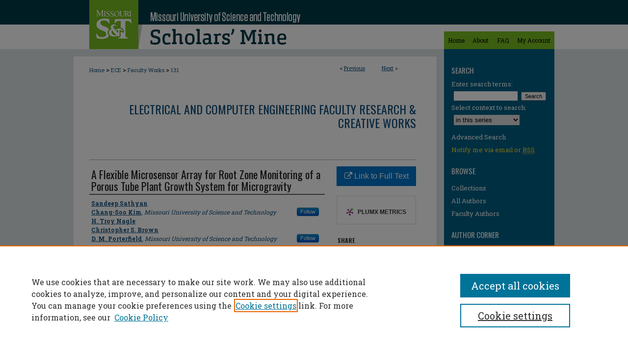

--- FILE ---
content_type: text/html; charset=UTF-8
request_url: https://scholarsmine.mst.edu/ele_comeng_facwork/131/
body_size: 9510
content:

<!DOCTYPE html>
<html lang="en">
<head><!-- inj yui3-seed: --><script type='text/javascript' src='//cdnjs.cloudflare.com/ajax/libs/yui/3.6.0/yui/yui-min.js'></script><script type='text/javascript' src='//ajax.googleapis.com/ajax/libs/jquery/1.10.2/jquery.min.js'></script><!-- Adobe Analytics --><script type='text/javascript' src='https://assets.adobedtm.com/4a848ae9611a/d0e96722185b/launch-d525bb0064d8.min.js'></script><script type='text/javascript' src=/assets/nr_browser_production.js></script>

<!-- def.1 -->
<meta charset="utf-8">
<meta name="viewport" content="width=device-width">
<title>
"A Flexible Microsensor Array for Root Zone Monitoring of a Porous Tube" by Sandeep Sathyan, Chang-Soo Kim et al.
</title>


<!-- FILE article_meta-tags.inc --><!-- FILE: /srv/sequoia/main/data/assets/site/article_meta-tags.inc -->
<meta itemprop="name" content="A Flexible Microsensor Array for Root Zone Monitoring of a Porous Tube Plant Growth System for Microgravity">
<meta property="og:title" content="A Flexible Microsensor Array for Root Zone Monitoring of a Porous Tube Plant Growth System for Microgravity">
<meta name="twitter:title" content="A Flexible Microsensor Array for Root Zone Monitoring of a Porous Tube Plant Growth System for Microgravity">
<meta property="article:author" content="Sandeep Sathyan">
<meta name="author" content="Sandeep Sathyan">
<meta property="article:author" content="Chang-Soo Kim">
<meta name="author" content="Chang-Soo Kim">
<meta property="article:author" content="H. Troy Nagle">
<meta name="author" content="H. Troy Nagle">
<meta property="article:author" content="Christopher S. Brown">
<meta name="author" content="Christopher S. Brown">
<meta property="article:author" content="D. M. Porterfield">
<meta name="author" content="D. M. Porterfield">
<meta name="robots" content="noodp, noydir">
<meta name="description" content="Control of oxygen and water in the root zone is vital to support plant growth in the microgravity environment. The ability to control these sometimes opposing parameters in the root zone is dependent upon the availability of sensors to detect these components and provide feedback for control systems. The objective of this work was to design and build advanced sensor technology that could be adapted to future hardware systems and monitor the balance between water and oxygen availability. Here we demonstrate the feasibility of using microsensor arrays on a flexible substrate for dissolved oxygen detection, and a four-electrode impedance microprobe for surface wetness detection on the surface of a porous tube (PT) nutrient delivery system. The Flexible Dissolved Oxygen Microsensor (FDOM) reported surface oxygen concentrations that correlated with the oxygen concentrations of the solution inside the PT when operated at positive pressures. But it showed convergence to zero oxygen values at negative pressures due to inadequate water film formation on the porous tube surface. The four-electrode microprobe (FEM) is useful as a basic wetness detector as it provides a clear differentiation between dry and wet surfaces. This is important as the output of the FDOM is dramatically affected by the differences in oxygen concentrations in gas and aqueous phases. The unique features of the FDOM array and FEM include small size, simple structure, mechanical flexibility, and multipoint sensing. The demonstrated technology is anticipated to provide reliable sensor feedback monitoring specialized plant nutrient delivery systems in both terrestrial and microgravity environments.">
<meta itemprop="description" content="Control of oxygen and water in the root zone is vital to support plant growth in the microgravity environment. The ability to control these sometimes opposing parameters in the root zone is dependent upon the availability of sensors to detect these components and provide feedback for control systems. The objective of this work was to design and build advanced sensor technology that could be adapted to future hardware systems and monitor the balance between water and oxygen availability. Here we demonstrate the feasibility of using microsensor arrays on a flexible substrate for dissolved oxygen detection, and a four-electrode impedance microprobe for surface wetness detection on the surface of a porous tube (PT) nutrient delivery system. The Flexible Dissolved Oxygen Microsensor (FDOM) reported surface oxygen concentrations that correlated with the oxygen concentrations of the solution inside the PT when operated at positive pressures. But it showed convergence to zero oxygen values at negative pressures due to inadequate water film formation on the porous tube surface. The four-electrode microprobe (FEM) is useful as a basic wetness detector as it provides a clear differentiation between dry and wet surfaces. This is important as the output of the FDOM is dramatically affected by the differences in oxygen concentrations in gas and aqueous phases. The unique features of the FDOM array and FEM include small size, simple structure, mechanical flexibility, and multipoint sensing. The demonstrated technology is anticipated to provide reliable sensor feedback monitoring specialized plant nutrient delivery systems in both terrestrial and microgravity environments.">
<meta name="twitter:description" content="Control of oxygen and water in the root zone is vital to support plant growth in the microgravity environment. The ability to control these sometimes opposing parameters in the root zone is dependent upon the availability of sensors to detect these components and provide feedback for control systems. The objective of this work was to design and build advanced sensor technology that could be adapted to future hardware systems and monitor the balance between water and oxygen availability. Here we demonstrate the feasibility of using microsensor arrays on a flexible substrate for dissolved oxygen detection, and a four-electrode impedance microprobe for surface wetness detection on the surface of a porous tube (PT) nutrient delivery system. The Flexible Dissolved Oxygen Microsensor (FDOM) reported surface oxygen concentrations that correlated with the oxygen concentrations of the solution inside the PT when operated at positive pressures. But it showed convergence to zero oxygen values at negative pressures due to inadequate water film formation on the porous tube surface. The four-electrode microprobe (FEM) is useful as a basic wetness detector as it provides a clear differentiation between dry and wet surfaces. This is important as the output of the FDOM is dramatically affected by the differences in oxygen concentrations in gas and aqueous phases. The unique features of the FDOM array and FEM include small size, simple structure, mechanical flexibility, and multipoint sensing. The demonstrated technology is anticipated to provide reliable sensor feedback monitoring specialized plant nutrient delivery systems in both terrestrial and microgravity environments.">
<meta property="og:description" content="Control of oxygen and water in the root zone is vital to support plant growth in the microgravity environment. The ability to control these sometimes opposing parameters in the root zone is dependent upon the availability of sensors to detect these components and provide feedback for control systems. The objective of this work was to design and build advanced sensor technology that could be adapted to future hardware systems and monitor the balance between water and oxygen availability. Here we demonstrate the feasibility of using microsensor arrays on a flexible substrate for dissolved oxygen detection, and a four-electrode impedance microprobe for surface wetness detection on the surface of a porous tube (PT) nutrient delivery system. The Flexible Dissolved Oxygen Microsensor (FDOM) reported surface oxygen concentrations that correlated with the oxygen concentrations of the solution inside the PT when operated at positive pressures. But it showed convergence to zero oxygen values at negative pressures due to inadequate water film formation on the porous tube surface. The four-electrode microprobe (FEM) is useful as a basic wetness detector as it provides a clear differentiation between dry and wet surfaces. This is important as the output of the FDOM is dramatically affected by the differences in oxygen concentrations in gas and aqueous phases. The unique features of the FDOM array and FEM include small size, simple structure, mechanical flexibility, and multipoint sensing. The demonstrated technology is anticipated to provide reliable sensor feedback monitoring specialized plant nutrient delivery systems in both terrestrial and microgravity environments.">
<meta name="keywords" content="Conductivity Microprobe; Dissolved Oxygen Microsensor; Plant Nutrient Delivery System; Polyimide; Porous Tube; Detectors--Design and construction; Feedback control systems; Microelectromechanical systems">
<meta name="bepress_citation_series_title" content="Electrical and Computer Engineering Faculty Research &amp; Creative Works">
<meta name="bepress_citation_author" content="Sathyan, Sandeep">
<meta name="bepress_citation_author" content="Kim, Chang-Soo">
<meta name="bepress_citation_author_institution" content="Missouri University of Science and Technology">
<meta name="bepress_citation_author" content="Nagle, H. Troy">
<meta name="bepress_citation_author" content="Brown, Christopher S.">
<meta name="bepress_citation_author" content="Porterfield, D. M.">
<meta name="bepress_citation_author_institution" content="Missouri University of Science and Technology">
<meta name="bepress_citation_title" content="A Flexible Microsensor Array for Root Zone Monitoring of a Porous Tube Plant Growth System for Microgravity">
<meta name="bepress_citation_date" content="2006">
<!-- FILE: /srv/sequoia/main/data/assets/site/ir_download_link.inc -->
<!-- FILE: /srv/sequoia/main/data/assets/site/article_meta-tags.inc (cont) -->
<meta name="bepress_citation_abstract_html_url" content="https://scholarsmine.mst.edu/ele_comeng_facwork/131">
<meta name="bepress_citation_publisher" content="Cognizant Communication Corporation">
<meta name="bepress_citation_online_date" content="2016/6/3">
<meta name="viewport" content="width=device-width">
<!-- Additional Twitter data -->
<meta name="twitter:card" content="summary">
<!-- Additional Open Graph data -->
<meta property="og:type" content="article">
<meta property="og:url" content="https://scholarsmine.mst.edu/ele_comeng_facwork/131">
<meta property="og:site_name" content="Scholars' Mine">




<!-- FILE: article_meta-tags.inc (cont) -->
<meta name="bepress_is_article_cover_page" content="1">


<!-- sh.1 -->
<link rel="stylesheet" href="/ir-style.css" type="text/css" media="screen">
<link rel="stylesheet" href="/ir-custom.css" type="text/css" media="screen">
<link rel="stylesheet" href="../ir-custom.css" type="text/css" media="screen">
<link rel="stylesheet" href="/ir-local.css" type="text/css" media="screen">
<link rel="stylesheet" href="../ir-local.css" type="text/css" media="screen">
<link rel="stylesheet" href="/ir-print.css" type="text/css" media="print">
<link type="text/css" rel="stylesheet" href="/assets/floatbox/floatbox.css">
<link rel="alternate" type="application/rss+xml" title="Site Feed" href="/recent.rss">
<link rel="shortcut icon" href="/favicon.ico" type="image/x-icon">
<!--[if IE]>
<link rel="stylesheet" href="/ir-ie.css" type="text/css" media="screen">
<![endif]-->

<!-- JS  -->
<script type="text/javascript" src="/assets/jsUtilities.js"></script>
<script type="text/javascript" src="/assets/footnoteLinks.js"></script>
<script type="text/javascript" src="/assets/scripts/yui-init.pack.js"></script>
<script type="text/javascript" src="/assets/scripts/bepress-init.debug.js"></script>
<script type="text/javascript" src="/assets/scripts/JumpListYUI.pack.js"></script>

<!-- end sh.1 -->




<script type="text/javascript">var pageData = {"page":{"environment":"prod","productName":"bpdg","language":"en","name":"ir_series:article","businessUnit":"els:rp:st"},"visitor":{}};</script>

</head>
<body id="geo-series">
<!-- FILE /srv/sequoia/main/data/scholarsmine.mst.edu/assets/header.pregen --><!-- FILE: /srv/sequoia/main/data/assets/site/mobile_nav.inc --><!--[if !IE]>-->
<script src="/assets/scripts/dc-mobile/dc-responsive-nav.js"></script>

<header id="mobile-nav" class="nav-down device-fixed-height" style="visibility: hidden;">
  
  
  <nav class="nav-collapse">
    <ul>
      <li class="menu-item active device-fixed-width"><a href="https://scholarsmine.mst.edu" title="Home" data-scroll >Home</a></li>
      <li class="menu-item device-fixed-width"><a href="https://scholarsmine.mst.edu/do/search/advanced/" title="Search" data-scroll ><i class="icon-search"></i> Search</a></li>
      <li class="menu-item device-fixed-width"><a href="https://scholarsmine.mst.edu/communities.html" title="Browse" data-scroll >Browse Collections</a></li>
      <li class="menu-item device-fixed-width"><a href="/cgi/myaccount.cgi?context=ele_comeng_facwork" title="My Account" data-scroll >My Account</a></li>
      <li class="menu-item device-fixed-width"><a href="https://scholarsmine.mst.edu/about.html" title="About" data-scroll >About</a></li>
      <li class="menu-item device-fixed-width"><a href="https://network.bepress.com" title="Digital Commons Network" data-scroll ><img width="16" height="16" alt="DC Network" style="vertical-align:top;" src="/assets/md5images/8e240588cf8cd3a028768d4294acd7d3.png"> Digital Commons Network™</a></li>
    </ul>
  </nav>
</header>

<script src="/assets/scripts/dc-mobile/dc-mobile-nav.js"></script>
<!--<![endif]-->
<!-- FILE: /srv/sequoia/main/data/scholarsmine.mst.edu/assets/header.pregen (cont) -->



<div id="mst">
	<div id="container">
		<a href="#main" class="skiplink" accesskey="2" >Skip to main content</a>

		
			<div id="navigation">
				<!-- FILE: /srv/sequoia/main/data/assets/site/ir_navigation.inc -->

<div id="tabs" role="navigation" aria-label="Main"><ul><li id="tabfour"><a href="https://scholarsmine.mst.edu" title="Home" ><span>Home</span></a></li><li id="tabthree"><a href="https://scholarsmine.mst.edu/about.html" title="About" ><span>About</span></a></li><li id="tabtwo"><a href="https://scholarsmine.mst.edu/faq.html" title="FAQ" ><span>FAQ</span></a></li><li id="tabone"><a href="https://scholarsmine.mst.edu/cgi/myaccount.cgi?context=ele_comeng_facwork" title="My Account" ><span>My Account</span></a></li></ul></div>

<!-- FILE: /srv/sequoia/main/data/scholarsmine.mst.edu/assets/header.pregen (cont) -->
			</div>			
					
			<div id="header">
				<a href="https://scholarsmine.mst.edu" id="banner_link" title="Scholars' Mine" >
					<img id="banner_image" alt="Scholars' Mine" width='740' height='100' src="/assets/md5images/a408b327829bd7e1953ae3a914419b63.png">
				</a>	
				
					<a href="http://www.mst.edu/" id="logo_link" title="Missouri University of Science and Technology" >
						<img id="logo_image" alt="Missouri University of Science and Technology" width='100' height='100' src="/assets/md5images/4046bd1ac4526fd1aba9ffe14e09d050.png">
					</a>	
				
			</div>
		
<div id="topborder"></div>
		<div id="wrapper">
			<div id="content">
				<div id="main" class="text">

<script type="text/javascript" src="/assets/floatbox/floatbox.js"></script>  
<!-- FILE: /srv/sequoia/main/data/assets/site/article_pager.inc -->

<div id="breadcrumb"><ul id="pager">

                
                 
<li>&lt; <a href="https://scholarsmine.mst.edu/ele_comeng_facwork/642" class="ignore" >Previous</a></li>
        
        
        

                
                 
<li><a href="https://scholarsmine.mst.edu/ele_comeng_facwork/6001" class="ignore" >Next</a> &gt;</li>
        
        
        
<li>&nbsp;</li></ul><div class="crumbs"><!-- FILE: /srv/sequoia/main/data/assets/site/ir_breadcrumb.inc -->

<div class="crumbs" role="navigation" aria-label="Breadcrumb">
	<p>
	
	
			<a href="https://scholarsmine.mst.edu" class="ignore" >Home</a>
	
	
	
	
	
	
	
	
	
	
	 <span aria-hidden="true">&gt;</span> 
		<a href="https://scholarsmine.mst.edu/ele_comeng" class="ignore" >ECE</a>
	
	
	
	
	
	
	 <span aria-hidden="true">&gt;</span> 
		<a href="https://scholarsmine.mst.edu/ele_comeng_facwork" class="ignore" >Faculty Works</a>
	
	
	
	
	
	 <span aria-hidden="true">&gt;</span> 
		<a href="https://scholarsmine.mst.edu/ele_comeng_facwork/131" class="ignore" aria-current="page" >131</a>
	
	
	
	</p>
</div>


<!-- FILE: /srv/sequoia/main/data/assets/site/article_pager.inc (cont) --></div>
</div>
<!-- FILE: /srv/sequoia/main/data/assets/site/ir_series/article/index.html (cont) -->
<!-- FILE: /srv/sequoia/main/data/assets/site/ir_series/article/article_info.inc --><!-- FILE: /srv/sequoia/main/data/assets/site/openurl.inc -->

























<!-- FILE: /srv/sequoia/main/data/assets/site/ir_series/article/article_info.inc (cont) -->
<!-- FILE: /srv/sequoia/main/data/assets/site/ir_download_link.inc -->









	
	
	
    
    
    
	
	
	
	
	
		
		
	
	

<!-- FILE: /srv/sequoia/main/data/assets/site/ir_series/article/article_info.inc (cont) -->
<!-- FILE: /srv/sequoia/main/data/assets/site/ir_series/article/ir_article_header.inc -->


<div id="series-header">
<!-- FILE: /srv/sequoia/main/data/assets/site/ir_series/ir_series_logo.inc -->



 





<!-- FILE: /srv/sequoia/main/data/assets/site/ir_series/article/ir_article_header.inc (cont) --><h2 id="series-title"><a href="https://scholarsmine.mst.edu/ele_comeng_facwork" >Electrical and Computer Engineering Faculty Research & Creative Works</a></h2></div>
<div style="clear: both">&nbsp;</div>

<div id="sub">
<div id="alpha">
<!-- FILE: /srv/sequoia/main/data/assets/site/ir_series/article/article_info.inc (cont) --><div id='title' class='element'>
<h1>A Flexible Microsensor Array for Root Zone Monitoring of a Porous Tube Plant Growth System for Microgravity</h1>
</div>
<div class='clear'></div>
<div id='authors' class='element'>
<h2 class='visually-hidden'>Author</h2>
<p class="author"><a href='https://scholarsmine.mst.edu/do/search/?q=author%3A%22Sandeep%20Sathyan%22&start=0&context=5910169'><strong>Sandeep Sathyan</strong></a><br />
<a href='https://scholarsmine.mst.edu/do/search/?q=%28author%3A%22Chang-Soo%20Kim%22%20AND%20-bp_author_id%3A%5B%2A%20TO%20%2A%5D%29%20OR%20bp_author_id%3A%28%22550e2573-aacc-4929-946c-b75b538254e2%22%29&start=0&context=5910169'><strong>Chang-Soo Kim</strong>, <em>Missouri University of Science and Technology</em></a><a rel="nofollow" href="https://network.bepress.com/api/follow/subscribe?user=NzI5ZDllOTgwYjQ2Y2Q0Mw%3D%3D&amp;institution=ZGFmODA0ZjU2YWE0MzU2OQ%3D%3D&amp;format=html" data-follow-set="user:NzI5ZDllOTgwYjQ2Y2Q0Mw== institution:ZGFmODA0ZjU2YWE0MzU2OQ==" title="Follow Chang-Soo Kim" class="btn followable">Follow</a><br />
<a href='https://scholarsmine.mst.edu/do/search/?q=author%3A%22H.%20Troy%20Nagle%22&start=0&context=5910169'><strong>H. Troy Nagle</strong></a><br />
<a href='https://scholarsmine.mst.edu/do/search/?q=author%3A%22Christopher%20S.%20Brown%22&start=0&context=5910169'><strong>Christopher S. Brown</strong></a><br />
<a href='https://scholarsmine.mst.edu/do/search/?q=%28author%3A%22D.%20M.%20Porterfield%22%20AND%20-bp_author_id%3A%5B%2A%20TO%20%2A%5D%29%20OR%20bp_author_id%3A%28%228bec35ce-8651-44c4-b40c-21c7737bd22a%22%20OR%20%227af1021b-f7ad-45a7-820a-db3149ddaec7%22%29&start=0&context=5910169'><strong>D. M. Porterfield</strong>, <em>Missouri University of Science and Technology</em></a><a rel="nofollow" href="https://network.bepress.com/api/follow/subscribe?user=MzdjYjcyMDFiZDQ4ZDc0Yg%3D%3D&amp;institution=ZGFmODA0ZjU2YWE0MzU2OQ%3D%3D&amp;format=html" data-follow-set="user:MzdjYjcyMDFiZDQ4ZDc0Yg== institution:ZGFmODA0ZjU2YWE0MzU2OQ==" title="Follow D. M. Porterfield" class="btn followable">Follow</a><br />
</p></div>
<div class='clear'></div>
<div id='abstract' class='element'>
<h2 class='field-heading'>Abstract</h2>
<p>Control of oxygen and water in the root zone is vital to support plant growth in the microgravity environment. The ability to control these sometimes opposing parameters in the root zone is dependent upon the availability of sensors to detect these components and provide feedback for control systems. The objective of this work was to design and build advanced sensor technology that could be adapted to future hardware systems and monitor the balance between water and oxygen availability. Here we demonstrate the feasibility of using microsensor arrays on a flexible substrate for dissolved oxygen detection, and a four-electrode impedance microprobe for surface wetness detection on the surface of a porous tube (PT) nutrient delivery system. The Flexible Dissolved Oxygen Microsensor (FDOM) reported surface oxygen concentrations that correlated with the oxygen concentrations of the solution inside the PT when operated at positive pressures. But it showed convergence to zero oxygen values at negative pressures due to inadequate water film formation on the porous tube surface. The four-electrode microprobe (FEM) is useful as a basic wetness detector as it provides a clear differentiation between dry and wet surfaces. This is important as the output of the FDOM is dramatically affected by the differences in oxygen concentrations in gas and aqueous phases. The unique features of the FDOM array and FEM include small size, simple structure, mechanical flexibility, and multipoint sensing. The demonstrated technology is anticipated to provide reliable sensor feedback monitoring specialized plant nutrient delivery systems in both terrestrial and microgravity environments.</p>
</div>
<div class='clear'></div>
<div id='recommended_citation' class='element'>
<h2 class='field-heading'>Recommended Citation</h2>
<!-- FILE: /srv/sequoia/main/data/journals/scholarsmine.mst.edu/ele_comeng_facwork/assets/ir_citation.inc --> 



<p class="citation">
    
            
        
            
                S. 
                 
                Sathyan  
                 et al.,
            
        
     </magic if author_list>
    "A Flexible Microsensor Array for Root Zone Monitoring of a Porous Tube Plant Growth System for Microgravity," <em>Habitation</em>, Cognizant Communication Corporation, Jan 2006.</p>

<!-- FILE: /srv/sequoia/main/data/assets/site/ir_series/article/article_info.inc (cont) --></div>
<div class='clear'></div>
<div id='department1' class='element'>
<h2 class='field-heading'>Department(s)</h2>
<p>Electrical and Computer Engineering</p>
</div>
<div class='clear'></div>
<div id='keywords' class='element'>
<h2 class='field-heading'>Keywords and Phrases</h2>
<p>Conductivity Microprobe; Dissolved Oxygen Microsensor; Plant Nutrient Delivery System; Polyimide; Porous Tube; Detectors--Design and construction; Feedback control systems; Microelectromechanical systems</p>
</div>
<div class='clear'></div>
<div id='issn' class='element'>
<h2 class='field-heading'>International Standard Serial Number (ISSN)</h2>
<p>1542-9660</p>
</div>
<div class='clear'></div>
<div id='document_type' class='element'>
<h2 class='field-heading'>Document Type</h2>
<p>Article - Journal</p>
</div>
<div class='clear'></div>
<div id='document_version' class='element'>
<h2 class='field-heading'>Document Version</h2>
<p>Citation</p>
</div>
<div class='clear'></div>
<div id='file_type' class='element'>
<h2 class='field-heading'>File Type</h2>
<p>text</p>
</div>
<div class='clear'></div>
<div id='language_iso' class='element'>
<h2 class='field-heading'>Language(s)</h2>
<p>English</p>
</div>
<div class='clear'></div>
<div id='rights' class='element'>
<h2 class='field-heading'>Rights</h2>
<p>© 2006 Cognizant Communication Corporation, All rights reserved.</p>
</div>
<div class='clear'></div>
<div id='custom_publication_date' class='element'>
<h2 class='field-heading'>Publication Date</h2>
<p>01 Jan 2006</p>
</div>
<div class='clear'></div>
</div>
    </div>
    <div id='beta_7-3'>
<!-- FILE: /srv/sequoia/main/data/assets/site/info_box_7_3.inc --><!-- FILE: /srv/sequoia/main/data/assets/site/openurl.inc -->

























<!-- FILE: /srv/sequoia/main/data/assets/site/info_box_7_3.inc (cont) -->
<!-- FILE: /srv/sequoia/main/data/assets/site/ir_download_link.inc -->









	
	
	
    
    
    
	
	
	
	
	
		
		
	
	

<!-- FILE: /srv/sequoia/main/data/assets/site/info_box_7_3.inc (cont) -->


	<!-- FILE: /srv/sequoia/main/data/assets/site/info_box_download_button.inc --><div class="aside download-button">
    <a id="remote-link" class="btn" href="http://www.ingentaconnect.com/content/cog/habit/2006/00000011/00000001/art00002" title="Link opens in new window" target="_blank" > 
    	<i class="icon-external-link" aria-hidden="true"></i>
      Link to Full Text
    </a>
</div>


<!-- FILE: /srv/sequoia/main/data/assets/site/info_box_7_3.inc (cont) -->
	<!-- FILE: /srv/sequoia/main/data/assets/site/info_box_embargo.inc -->
<!-- FILE: /srv/sequoia/main/data/assets/site/info_box_7_3.inc (cont) -->

<!-- FILE: /srv/sequoia/main/data/scholarsmine.mst.edu/assets/ir_series/info_box_custom_upper.inc -->



     







<!-- FILE: /srv/sequoia/main/data/assets/site/info_box_7_3.inc (cont) -->
<!-- FILE: /srv/sequoia/main/data/assets/site/info_box_openurl.inc -->
<!-- FILE: /srv/sequoia/main/data/assets/site/info_box_7_3.inc (cont) -->

<!-- FILE: /srv/sequoia/main/data/assets/site/info_box_article_metrics.inc -->






<div id="article-stats" class="aside hidden">

    <p class="article-downloads-wrapper hidden"><span id="article-downloads"></span> DOWNLOADS</p>
    <p class="article-stats-date hidden">Since June 03, 2016</p>

    <p class="article-plum-metrics">
        <a href="https://plu.mx/plum/a/?repo_url=https://scholarsmine.mst.edu/ele_comeng_facwork/131" class="plumx-plum-print-popup plum-bigben-theme" data-badge="true" data-hide-when-empty="true" ></a>
    </p>
</div>
<script type="text/javascript" src="//cdn.plu.mx/widget-popup.js"></script>





<!-- Article Download Counts -->
<script type="text/javascript" src="/assets/scripts/article-downloads.pack.js"></script>
<script type="text/javascript">
    insertDownloads(8681796);
</script>


<!-- Add border to Plum badge & download counts when visible -->
<script>
// bind to event when PlumX widget loads
jQuery('body').bind('plum:widget-load', function(e){
// if Plum badge is visible
  if (jQuery('.PlumX-Popup').length) {
// remove 'hidden' class
  jQuery('#article-stats').removeClass('hidden');
  jQuery('.article-stats-date').addClass('plum-border');
  }
});
// bind to event when page loads
jQuery(window).bind('load',function(e){
// if DC downloads are visible
  if (jQuery('#article-downloads').text().length > 0) {
// add border to aside
  jQuery('#article-stats').removeClass('hidden');
  }
});
</script>



<!-- Adobe Analytics: Download Click Tracker -->
<script>

$(function() {

  // Download button click event tracker for PDFs
  $(".aside.download-button").on("click", "a#pdf", function(event) {
    pageDataTracker.trackEvent('navigationClick', {
      link: {
          location: 'aside download-button',
          name: 'pdf'
      }
    });
  });

  // Download button click event tracker for native files
  $(".aside.download-button").on("click", "a#native", function(event) {
    pageDataTracker.trackEvent('navigationClick', {
        link: {
            location: 'aside download-button',
            name: 'native'
        }
     });
  });

});

</script>
<!-- FILE: /srv/sequoia/main/data/assets/site/info_box_7_3.inc (cont) -->



	<!-- FILE: /srv/sequoia/main/data/assets/site/info_box_disciplines.inc -->




	
		
	



<!-- FILE: /srv/sequoia/main/data/assets/site/info_box_7_3.inc (cont) -->

<!-- FILE: /srv/sequoia/main/data/assets/site/bookmark_widget.inc -->

<div id="share" class="aside">
<h2>Share</h2>
	
	<div class="a2a_kit a2a_kit_size_24 a2a_default_style">
    	<a class="a2a_button_facebook"></a>
    	<a class="a2a_button_linkedin"></a>
		<a class="a2a_button_whatsapp"></a>
		<a class="a2a_button_email"></a>
    	<a class="a2a_dd"></a>
    	<script async src="https://static.addtoany.com/menu/page.js"></script>
	</div>
</div>

<!-- FILE: /srv/sequoia/main/data/assets/site/info_box_7_3.inc (cont) -->
<!-- FILE: /srv/sequoia/main/data/assets/site/info_box_geolocate.inc --><!-- FILE: /srv/sequoia/main/data/assets/site/ir_geolocate_enabled_and_displayed.inc -->

<!-- FILE: /srv/sequoia/main/data/assets/site/info_box_geolocate.inc (cont) -->

<div class="aside">
	<!-- FILE: /srv/sequoia/main/data/assets/site/ir_article_map.inc -->



<div class="clear">&nbsp;</div>
<!-- FILE: /srv/sequoia/main/data/assets/site/info_box_geolocate.inc (cont) -->
</div>

<!-- FILE: /srv/sequoia/main/data/assets/site/info_box_7_3.inc (cont) -->

	<!-- FILE: /srv/sequoia/main/data/assets/site/zotero_coins.inc -->

<span class="Z3988" title="ctx_ver=Z39.88-2004&amp;rft_val_fmt=info%3Aofi%2Ffmt%3Akev%3Amtx%3Ajournal&amp;rft_id=https%3A%2F%2Fscholarsmine.mst.edu%2Fele_comeng_facwork%2F131&amp;rft.atitle=A%20Flexible%20Microsensor%20Array%20for%20Root%20Zone%20Monitoring%20of%20a%20Porous%20Tube%20Plant%20Growth%20System%20for%20Microgravity&amp;rft.aufirst=Sandeep&amp;rft.aulast=Sathyan&amp;rft.au=Chang-Soo%20Kim&amp;rft.au=H.%20Nagle&amp;rft.au=Christopher%20Brown&amp;rft.au=D.%20Porterfield&amp;rft.jtitle=Habitation&amp;rft.date=2006-01-01">COinS</span>
<!-- FILE: /srv/sequoia/main/data/assets/site/info_box_7_3.inc (cont) -->

<!-- FILE: /srv/sequoia/main/data/scholarsmine.mst.edu/assets/info_box_custom_lower.inc -->

<!-- BEGIN Altmetric code -->







<!-- END Altmetric Code --><!-- FILE: /srv/sequoia/main/data/assets/site/info_box_7_3.inc (cont) -->
<!-- FILE: /srv/sequoia/main/data/assets/site/ir_series/article/article_info.inc (cont) --></div>

<div class='clear'>&nbsp;</div>
<!-- FILE: /srv/sequoia/main/data/assets/site/ir_article_custom_fields.inc -->

<!-- FILE: /srv/sequoia/main/data/assets/site/ir_series/article/article_info.inc (cont) -->

<!-- FILE: /srv/sequoia/main/data/assets/site/ir_series/article/index.html (cont) -->
<!-- FILE /srv/sequoia/main/data/assets/site/footer.pregen --></div>
	<div class="verticalalign">&nbsp;</div>
	<div class="clear">&nbsp;</div>

</div>

	<div id="sidebar" role="complementary">
	<!-- FILE: /srv/sequoia/main/data/assets/site/ir_sidebar_7_8.inc -->

	<!-- FILE: /srv/sequoia/main/data/assets/site/ir_sidebar_sort_sba.inc --><!-- FILE: /srv/sequoia/main/data/assets/site/ir_sidebar_custom_upper_7_8.inc -->

<!-- FILE: /srv/sequoia/main/data/assets/site/ir_sidebar_sort_sba.inc (cont) -->
<!-- FILE: /srv/sequoia/main/data/assets/site/ir_sidebar_search_7_8.inc --><h2>Search</h2>


	
<form method='get' action='https://scholarsmine.mst.edu/do/search/' id="sidebar-search">
	<label for="search" accesskey="4">
		Enter search terms:
	</label>
		<div>
			<span class="border">
				<input type="text" name='q' class="search" id="search">
			</span> 
			<input type="submit" value="Search" class="searchbutton" style="font-size:11px;">
		</div>
	<label for="context">
		Select context to search:
	</label> 
		<div>
			<span class="border">
				<select name="fq" id="context">
					
					
						<option value='virtual_ancestor_link:"https://scholarsmine.mst.edu/ele_comeng_facwork"'>in this series</option>
					
					
					
					<option value='virtual_ancestor_link:"https://scholarsmine.mst.edu"'>in this repository</option>
					<option value='virtual_ancestor_link:"http:/"'>across all repositories</option>
				</select>
			</span>
		</div>
</form>

<p class="advanced">
	
	
		<a href="https://scholarsmine.mst.edu/do/search/advanced/?fq=virtual_ancestor_link:%22https://scholarsmine.mst.edu/ele_comeng_facwork%22" >
			Advanced Search
		</a>
	
</p>
<!-- FILE: /srv/sequoia/main/data/assets/site/ir_sidebar_sort_sba.inc (cont) -->
<!-- FILE: /srv/sequoia/main/data/assets/site/ir_sidebar_notify_7_8.inc -->


	<ul id="side-notify">
		<li class="notify">
			<a href="https://scholarsmine.mst.edu/ele_comeng_facwork/announcements.html" title="Email or RSS Notifications" >
				Notify me via email or <acronym title="Really Simple Syndication">RSS</acronym>
			</a>
		</li>
	</ul>



<!-- FILE: /srv/sequoia/main/data/assets/site/urc_badge.inc -->






<!-- FILE: /srv/sequoia/main/data/assets/site/ir_sidebar_notify_7_8.inc (cont) -->

<!-- FILE: /srv/sequoia/main/data/assets/site/ir_sidebar_sort_sba.inc (cont) -->
<!-- FILE: /srv/sequoia/main/data/assets/site/ir_sidebar_custom_middle_7_8.inc --><!-- FILE: /srv/sequoia/main/data/assets/site/ir_sidebar_sort_sba.inc (cont) -->
<!-- FILE: /srv/sequoia/main/data/scholarsmine.mst.edu/assets/ir_sidebar_browse.inc --><h2>Browse</h2>
<ul id="side-browse">


<li class="collections"><a href="https://scholarsmine.mst.edu/communities.html" title="Browse by Collections" >Collections</a></li>
<li class="discipline-browser"><a href="https://scholarsmine.mst.edu/do/discipline_browser/disciplines" title="Browse by Disciplines" >Disciplines</a></li>
<li class="author"><a href="https://scholarsmine.mst.edu/authors.html" title="Browse by Author" >All Authors</a></li>

<li><a href="http://scholarsmine.mst.edu/faculty_work/browse_faculty.html" title="Browse by Faculty Author" >Faculty Authors</a></li>



</ul>

<!-- FILE: /srv/sequoia/main/data/assets/site/ir_sidebar_sort_sba.inc (cont) -->
<!-- FILE: /srv/sequoia/main/data/scholarsmine.mst.edu/assets/ir_sidebar_author_7_8.inc -->





<h2>Author Corner</h2>




	<ul id="side-author">
		<li class="faq">
			<a href="https://scholarsmine.mst.edu/faq.html" title="Author FAQ" >
				Author FAQ
			</a>
		</li>
		
		
		
		
		
		
	</ul>

<!-- FILE: /srv/sequoia/main/data/assets/site/ir_sidebar_sort_sba.inc (cont) -->
<!-- FILE: /srv/sequoia/main/data/scholarsmine.mst.edu/assets/ir_sidebar_custom_lower_7_8.inc --><!-- FILE: /srv/sequoia/main/data/assets/site/ir_sidebar_homepage_links_7_8.inc -->

<h2>Related Content</h2>
	<ul id="homepage-links">
		<li class="sb-homepage">
			
				<a href="http://ece.mst.edu/" title="ele_comeng Home Page" >
						Departmental Web Page
				</a>
			
			
			
		</li>
	</ul>
<!-- FILE: /srv/sequoia/main/data/scholarsmine.mst.edu/assets/ir_sidebar_custom_lower_7_8.inc (cont) -->
	


<div id="sb-custom-lower">
	<h2 class="sb-custom-title">Useful Links</h2>
		<ul class="sb-custom-ul">
			<li class="sb-custom-li">
				<a href="https://scholarsmine.mst.edu/library_resources.html" title="Library Resources" >Library Resources</a>
			</li>
		
			
		
			<li class="sb-custom-li">
				<a href="https://scholarsmine.mst.edu/contact.html" title="Contact Us" >
					Contact Us
				</a>
			</li>
		</ul>
	
	
</div>

<div id="sb-custom-lower" class="lower-white">
	<a href="http://library.mst.edu/" title="Missouri S&T University Libraries" ><img alt="S&T logo" title="Missouri S&T University Libraries" id="stlogo" width='133' height='150' src="/assets/md5images/b6e7584514344c6f5e80f90c144c0aab.png"></a>
<!-- FILE: /srv/sequoia/main/data/assets/site/ir_geolocate_enabled_and_displayed.inc -->

<!-- FILE: /srv/sequoia/main/data/scholarsmine.mst.edu/assets/ir_sidebar_custom_lower_7_8.inc (cont) -->

<h2>Article Locations</h2>




<!-- FILE: /srv/sequoia/main/data/assets/site/google_map.inc -->
	
	




	


	




<script>
	if (typeof window.googleMap=='undefined') {
		document.write(
			'<script src="/assets/cgi/js/geolocate-v3.pack.js"></' + 'script>'
		);
	}
	if (
		typeof window.google=='undefined'
		|| typeof window.google.maps=='undefined'
	) {
		document.write(
			'<script src="https://maps.googleapis.com/maps/api/js?key=AIzaSyAhbW6Wxlc9A2yM3fqEEQKM2lIQU-a7kxM&amp;sensor=false&amp;v=3"></' + 'script>'
		);
	}
</script>

<div id="side_map"></div>

<script>
	// Enable the new look
	google.maps.visualRefresh = true;

	var side_mapOptions = {};
	side_mapOptions.zoomLevel = 5;
	side_mapOptions.divId = "side_map";
	side_mapOptions.submit = false;
	side_mapOptions.context = "ele_comeng_facwork" + "/";
	
	

	var side_mapObj = new googleMap(side_mapOptions);
	
	side_mapObj.instantiate();

	// If it's a sidebar map or the large map, load the KML file
	if (
		(side_mapOptions.divId === "side_map")
		|| (side_mapOptions.divId === "large_map") 
	) {
		side_mapObj.loadKml();
	}

	// Attach clickHandler and keypressHandler to submit form maps
	if (false) {
		document.getElementById("locate").onclick=function() {
			side_mapObj.showAddress(side_mapObj);
		};
		document.getElementById("geoLocateAddress").onkeypress=function(e) {
			side_mapObj.geolocateOnEnter(e, side_mapObj);
		};
		// If a location is already provided, make placemarker draggable and attach dragHandler
		
	}
</script>
<!-- FILE: /srv/sequoia/main/data/scholarsmine.mst.edu/assets/ir_sidebar_custom_lower_7_8.inc (cont) -->

<ul>
<li><a href="https://scholarsmine.mst.edu/ele_comeng_facwork/map.html" rel="floatbox" rev="colorTheme:black width:900 height:675 caption:href scrolling:no showClose:true" >View articles on map</a></li>
<li><a href="https://scholarsmine.mst.edu/ele_comeng_facwork/images.kml" >View articles in Google Earth</a></li>
</ul>

</div>
</magic>
 
 

 

 <!-- FILE: /srv/sequoia/main/data/assets/site/ir_sidebar_sort_sba.inc (cont) -->
<!-- FILE: /srv/sequoia/main/data/assets/site/ir_sidebar_sw_links_7_8.inc -->

	
		
	


	<!-- FILE: /srv/sequoia/main/data/assets/site/ir_sidebar_sort_sba.inc (cont) -->

<!-- FILE: /srv/sequoia/main/data/scholarsmine.mst.edu/assets/ir_sidebar_geolocate.inc -->
<!-- FILE: /srv/sequoia/main/data/assets/site/ir_sidebar_sort_sba.inc (cont) -->
<!-- FILE: /srv/sequoia/main/data/scholarsmine.mst.edu/assets/ir_sidebar_custom_lowest_7_8.inc -->


<!-- FILE: /srv/sequoia/main/data/assets/site/ir_sidebar_sort_sba.inc (cont) -->
<!-- FILE: /srv/sequoia/main/data/assets/site/ir_sidebar_7_8.inc (cont) -->

		



<!-- FILE: /srv/sequoia/main/data/assets/site/footer.pregen (cont) -->
	<div class="verticalalign">&nbsp;</div>
	</div>

</div>

<!-- FILE: /srv/sequoia/main/data/assets/site/ir_footer_content.inc --><div id="footer" role="contentinfo">
	
	
	<!-- FILE: /srv/sequoia/main/data/assets/site/ir_bepress_logo.inc --><div id="bepress">

<a href="https://www.elsevier.com/solutions/digital-commons" title="Elsevier - Digital Commons" >
	<em>Elsevier - Digital Commons</em>
</a>

</div>
<!-- FILE: /srv/sequoia/main/data/assets/site/ir_footer_content.inc (cont) -->
	<p>
		<a href="https://scholarsmine.mst.edu" title="Home page" accesskey="1" >Home</a> | 
		<a href="https://scholarsmine.mst.edu/about.html" title="About" >About</a> | 
		<a href="https://scholarsmine.mst.edu/faq.html" title="FAQ" >FAQ</a> | 
		<a href="/cgi/myaccount.cgi?context=ele_comeng_facwork" title="My Account Page" accesskey="3" >My Account</a> | 
		<a href="https://scholarsmine.mst.edu/accessibility.html" title="Accessibility Statement" accesskey="0" >Accessibility Statement</a>
	</p>
	<p>
	
	
		<a class="secondary-link" href="https://www.elsevier.com/legal/privacy-policy" title="Privacy Policy" >Privacy</a>
	
		<a class="secondary-link" href="https://www.elsevier.com/legal/elsevier-website-terms-and-conditions" title="Copyright Policy" >Copyright</a>	
	</p> 
	
</div>

<!-- FILE: /srv/sequoia/main/data/assets/site/footer.pregen (cont) -->

</div>
</div>

<!-- FILE: /srv/sequoia/main/data/scholarsmine.mst.edu/assets/ir_analytics.inc --><!-- Google tag (gtag.js) --> 
<script async src="https://www.googletagmanager.com/gtag/js?id=G-XFSXQLHM3G"></script> <script> window.dataLayer = window.dataLayer || []; function gtag(){dataLayer.push(arguments);} gtag('js', new Date()); gtag('config', 'G-XFSXQLHM3G'); 
</script><!-- FILE: /srv/sequoia/main/data/assets/site/footer.pregen (cont) -->

<script type='text/javascript' src='/assets/scripts/bpbootstrap-20160726.pack.js'></script><script type='text/javascript'>BPBootstrap.init({appendCookie:''})</script></body></html>
